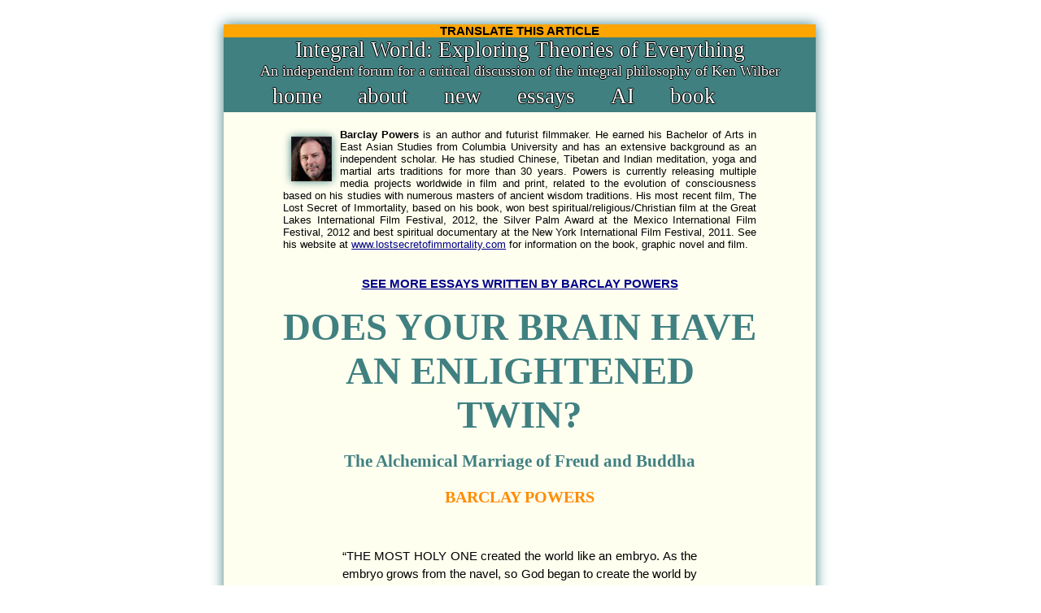

--- FILE ---
content_type: text/html
request_url: https://www.integralworld.net/powers20.html
body_size: 20376
content:
<!DOCTYPE html><html><head><meta http-equiv="Content-Type" content="text/html; charset=ISO-8859-1"/>
<script>var __ezHttpConsent={setByCat:function(src,tagType,attributes,category,force,customSetScriptFn=null){var setScript=function(){if(force||window.ezTcfConsent[category]){if(typeof customSetScriptFn==='function'){customSetScriptFn();}else{var scriptElement=document.createElement(tagType);scriptElement.src=src;attributes.forEach(function(attr){for(var key in attr){if(attr.hasOwnProperty(key)){scriptElement.setAttribute(key,attr[key]);}}});var firstScript=document.getElementsByTagName(tagType)[0];firstScript.parentNode.insertBefore(scriptElement,firstScript);}}};if(force||(window.ezTcfConsent&&window.ezTcfConsent.loaded)){setScript();}else if(typeof getEzConsentData==="function"){getEzConsentData().then(function(ezTcfConsent){if(ezTcfConsent&&ezTcfConsent.loaded){setScript();}else{console.error("cannot get ez consent data");force=true;setScript();}});}else{force=true;setScript();console.error("getEzConsentData is not a function");}},};</script>
<script>var ezTcfConsent=window.ezTcfConsent?window.ezTcfConsent:{loaded:false,store_info:false,develop_and_improve_services:false,measure_ad_performance:false,measure_content_performance:false,select_basic_ads:false,create_ad_profile:false,select_personalized_ads:false,create_content_profile:false,select_personalized_content:false,understand_audiences:false,use_limited_data_to_select_content:false,};function getEzConsentData(){return new Promise(function(resolve){document.addEventListener("ezConsentEvent",function(event){var ezTcfConsent=event.detail.ezTcfConsent;resolve(ezTcfConsent);});});}</script>
<script>if(typeof _setEzCookies!=='function'){function _setEzCookies(ezConsentData){var cookies=window.ezCookieQueue;for(var i=0;i<cookies.length;i++){var cookie=cookies[i];if(ezConsentData&&ezConsentData.loaded&&ezConsentData[cookie.tcfCategory]){document.cookie=cookie.name+"="+cookie.value;}}}}
window.ezCookieQueue=window.ezCookieQueue||[];if(typeof addEzCookies!=='function'){function addEzCookies(arr){window.ezCookieQueue=[...window.ezCookieQueue,...arr];}}
addEzCookies([{name:"ezoab_515238",value:"mod56-c; Path=/; Domain=integralworld.net; Max-Age=7200",tcfCategory:"store_info",isEzoic:"true",},{name:"ezosuibasgeneris-1",value:"8ea03452-e65d-49f7-4c37-985cda8c6a29; Path=/; Domain=integralworld.net; Expires=Sun, 08 Nov 2026 12:51:18 UTC; Secure; SameSite=None",tcfCategory:"understand_audiences",isEzoic:"true",}]);if(window.ezTcfConsent&&window.ezTcfConsent.loaded){_setEzCookies(window.ezTcfConsent);}else if(typeof getEzConsentData==="function"){getEzConsentData().then(function(ezTcfConsent){if(ezTcfConsent&&ezTcfConsent.loaded){_setEzCookies(window.ezTcfConsent);}else{console.error("cannot get ez consent data");_setEzCookies(window.ezTcfConsent);}});}else{console.error("getEzConsentData is not a function");_setEzCookies(window.ezTcfConsent);}</script><script type="text/javascript" data-ezscrex='false' data-cfasync='false'>window._ezaq = Object.assign({"edge_cache_status":12,"edge_response_time":403,"url":"https://www.integralworld.net/powers20.html"}, typeof window._ezaq !== "undefined" ? window._ezaq : {});</script><script type="text/javascript" data-ezscrex='false' data-cfasync='false'>window._ezaq = Object.assign({"ab_test_id":"mod56-c"}, typeof window._ezaq !== "undefined" ? window._ezaq : {});window.__ez=window.__ez||{};window.__ez.tf={};</script><script type="text/javascript" data-ezscrex='false' data-cfasync='false'>window.ezDisableAds = true;</script>
<script data-ezscrex='false' data-cfasync='false' data-pagespeed-no-defer>var __ez=__ez||{};__ez.stms=Date.now();__ez.evt={};__ez.script={};__ez.ck=__ez.ck||{};__ez.template={};__ez.template.isOrig=true;__ez.queue=__ez.queue||function(){var e=0,i=0,t=[],n=!1,o=[],r=[],s=!0,a=function(e,i,n,o,r,s,a){var l=arguments.length>7&&void 0!==arguments[7]?arguments[7]:window,d=this;this.name=e,this.funcName=i,this.parameters=null===n?null:w(n)?n:[n],this.isBlock=o,this.blockedBy=r,this.deleteWhenComplete=s,this.isError=!1,this.isComplete=!1,this.isInitialized=!1,this.proceedIfError=a,this.fWindow=l,this.isTimeDelay=!1,this.process=function(){f("... func = "+e),d.isInitialized=!0,d.isComplete=!0,f("... func.apply: "+e);var i=d.funcName.split("."),n=null,o=this.fWindow||window;i.length>3||(n=3===i.length?o[i[0]][i[1]][i[2]]:2===i.length?o[i[0]][i[1]]:o[d.funcName]),null!=n&&n.apply(null,this.parameters),!0===d.deleteWhenComplete&&delete t[e],!0===d.isBlock&&(f("----- F'D: "+d.name),m())}},l=function(e,i,t,n,o,r,s){var a=arguments.length>7&&void 0!==arguments[7]?arguments[7]:window,l=this;this.name=e,this.path=i,this.async=o,this.defer=r,this.isBlock=t,this.blockedBy=n,this.isInitialized=!1,this.isError=!1,this.isComplete=!1,this.proceedIfError=s,this.fWindow=a,this.isTimeDelay=!1,this.isPath=function(e){return"/"===e[0]&&"/"!==e[1]},this.getSrc=function(e){return void 0!==window.__ezScriptHost&&this.isPath(e)&&"banger.js"!==this.name?window.__ezScriptHost+e:e},this.process=function(){l.isInitialized=!0,f("... file = "+e);var i=this.fWindow?this.fWindow.document:document,t=i.createElement("script");t.src=this.getSrc(this.path),!0===o?t.async=!0:!0===r&&(t.defer=!0),t.onerror=function(){var e={url:window.location.href,name:l.name,path:l.path,user_agent:window.navigator.userAgent};"undefined"!=typeof _ezaq&&(e.pageview_id=_ezaq.page_view_id);var i=encodeURIComponent(JSON.stringify(e)),t=new XMLHttpRequest;t.open("GET","//g.ezoic.net/ezqlog?d="+i,!0),t.send(),f("----- ERR'D: "+l.name),l.isError=!0,!0===l.isBlock&&m()},t.onreadystatechange=t.onload=function(){var e=t.readyState;f("----- F'D: "+l.name),e&&!/loaded|complete/.test(e)||(l.isComplete=!0,!0===l.isBlock&&m())},i.getElementsByTagName("head")[0].appendChild(t)}},d=function(e,i){this.name=e,this.path="",this.async=!1,this.defer=!1,this.isBlock=!1,this.blockedBy=[],this.isInitialized=!0,this.isError=!1,this.isComplete=i,this.proceedIfError=!1,this.isTimeDelay=!1,this.process=function(){}};function c(e,i,n,s,a,d,c,u,f){var m=new l(e,i,n,s,a,d,c,f);!0===u?o[e]=m:r[e]=m,t[e]=m,h(m)}function h(e){!0!==u(e)&&0!=s&&e.process()}function u(e){if(!0===e.isTimeDelay&&!1===n)return f(e.name+" blocked = TIME DELAY!"),!0;if(w(e.blockedBy))for(var i=0;i<e.blockedBy.length;i++){var o=e.blockedBy[i];if(!1===t.hasOwnProperty(o))return f(e.name+" blocked = "+o),!0;if(!0===e.proceedIfError&&!0===t[o].isError)return!1;if(!1===t[o].isComplete)return f(e.name+" blocked = "+o),!0}return!1}function f(e){var i=window.location.href,t=new RegExp("[?&]ezq=([^&#]*)","i").exec(i);"1"===(t?t[1]:null)&&console.debug(e)}function m(){++e>200||(f("let's go"),p(o),p(r))}function p(e){for(var i in e)if(!1!==e.hasOwnProperty(i)){var t=e[i];!0===t.isComplete||u(t)||!0===t.isInitialized||!0===t.isError?!0===t.isError?f(t.name+": error"):!0===t.isComplete?f(t.name+": complete already"):!0===t.isInitialized&&f(t.name+": initialized already"):t.process()}}function w(e){return"[object Array]"==Object.prototype.toString.call(e)}return window.addEventListener("load",(function(){setTimeout((function(){n=!0,f("TDELAY -----"),m()}),5e3)}),!1),{addFile:c,addFileOnce:function(e,i,n,o,r,s,a,l,d){t[e]||c(e,i,n,o,r,s,a,l,d)},addDelayFile:function(e,i){var n=new l(e,i,!1,[],!1,!1,!0);n.isTimeDelay=!0,f(e+" ...  FILE! TDELAY"),r[e]=n,t[e]=n,h(n)},addFunc:function(e,n,s,l,d,c,u,f,m,p){!0===c&&(e=e+"_"+i++);var w=new a(e,n,s,l,d,u,f,p);!0===m?o[e]=w:r[e]=w,t[e]=w,h(w)},addDelayFunc:function(e,i,n){var o=new a(e,i,n,!1,[],!0,!0);o.isTimeDelay=!0,f(e+" ...  FUNCTION! TDELAY"),r[e]=o,t[e]=o,h(o)},items:t,processAll:m,setallowLoad:function(e){s=e},markLoaded:function(e){if(e&&0!==e.length){if(e in t){var i=t[e];!0===i.isComplete?f(i.name+" "+e+": error loaded duplicate"):(i.isComplete=!0,i.isInitialized=!0)}else t[e]=new d(e,!0);f("markLoaded dummyfile: "+t[e].name)}},logWhatsBlocked:function(){for(var e in t)!1!==t.hasOwnProperty(e)&&u(t[e])}}}();__ez.evt.add=function(e,t,n){e.addEventListener?e.addEventListener(t,n,!1):e.attachEvent?e.attachEvent("on"+t,n):e["on"+t]=n()},__ez.evt.remove=function(e,t,n){e.removeEventListener?e.removeEventListener(t,n,!1):e.detachEvent?e.detachEvent("on"+t,n):delete e["on"+t]};__ez.script.add=function(e){var t=document.createElement("script");t.src=e,t.async=!0,t.type="text/javascript",document.getElementsByTagName("head")[0].appendChild(t)};__ez.dot=__ez.dot||{};__ez.queue.addFileOnce('/detroitchicago/boise.js', '/detroitchicago/boise.js?gcb=195-3&cb=5', true, [], true, false, true, false);__ez.queue.addFileOnce('/parsonsmaize/abilene.js', '/parsonsmaize/abilene.js?gcb=195-3&cb=dc112bb7ea', true, [], true, false, true, false);__ez.queue.addFileOnce('/parsonsmaize/mulvane.js', '/parsonsmaize/mulvane.js?gcb=195-3&cb=e75e48eec0', true, ['/parsonsmaize/abilene.js'], true, false, true, false);__ez.queue.addFileOnce('/detroitchicago/birmingham.js', '/detroitchicago/birmingham.js?gcb=195-3&cb=539c47377c', true, ['/parsonsmaize/abilene.js'], true, false, true, false);</script>
<script data-ezscrex="false" type="text/javascript" data-cfasync="false">window._ezaq = Object.assign({"ad_cache_level":0,"adpicker_placement_cnt":0,"ai_placeholder_cache_level":0,"ai_placeholder_placement_cnt":-1,"domain":"integralworld.net","domain_id":515238,"ezcache_level":1,"ezcache_skip_code":0,"has_bad_image":0,"has_bad_words":0,"is_sitespeed":0,"lt_cache_level":0,"response_size":47907,"response_size_orig":42074,"response_time_orig":390,"template_id":5,"url":"https://www.integralworld.net/powers20.html","word_count":0,"worst_bad_word_level":0}, typeof window._ezaq !== "undefined" ? window._ezaq : {});__ez.queue.markLoaded('ezaqBaseReady');</script>
<script type='text/javascript' data-ezscrex='false' data-cfasync='false'>
window.ezAnalyticsStatic = true;

function analyticsAddScript(script) {
	var ezDynamic = document.createElement('script');
	ezDynamic.type = 'text/javascript';
	ezDynamic.innerHTML = script;
	document.head.appendChild(ezDynamic);
}
function getCookiesWithPrefix() {
    var allCookies = document.cookie.split(';');
    var cookiesWithPrefix = {};

    for (var i = 0; i < allCookies.length; i++) {
        var cookie = allCookies[i].trim();

        for (var j = 0; j < arguments.length; j++) {
            var prefix = arguments[j];
            if (cookie.indexOf(prefix) === 0) {
                var cookieParts = cookie.split('=');
                var cookieName = cookieParts[0];
                var cookieValue = cookieParts.slice(1).join('=');
                cookiesWithPrefix[cookieName] = decodeURIComponent(cookieValue);
                break; // Once matched, no need to check other prefixes
            }
        }
    }

    return cookiesWithPrefix;
}
function productAnalytics() {
	var d = {"pr":[6],"omd5":"c1f29ae11b376f15efe74908d072b08a","nar":"risk score"};
	d.u = _ezaq.url;
	d.p = _ezaq.page_view_id;
	d.v = _ezaq.visit_uuid;
	d.ab = _ezaq.ab_test_id;
	d.e = JSON.stringify(_ezaq);
	d.ref = document.referrer;
	d.c = getCookiesWithPrefix('active_template', 'ez', 'lp_');
	if(typeof ez_utmParams !== 'undefined') {
		d.utm = ez_utmParams;
	}

	var dataText = JSON.stringify(d);
	var xhr = new XMLHttpRequest();
	xhr.open('POST','/ezais/analytics?cb=1', true);
	xhr.onload = function () {
		if (xhr.status!=200) {
            return;
		}

        if(document.readyState !== 'loading') {
            analyticsAddScript(xhr.response);
            return;
        }

        var eventFunc = function() {
            if(document.readyState === 'loading') {
                return;
            }
            document.removeEventListener('readystatechange', eventFunc, false);
            analyticsAddScript(xhr.response);
        };

        document.addEventListener('readystatechange', eventFunc, false);
	};
	xhr.setRequestHeader('Content-Type','text/plain');
	xhr.send(dataText);
}
__ez.queue.addFunc("productAnalytics", "productAnalytics", null, true, ['ezaqBaseReady'], false, false, false, true);
</script><base href="https://www.integralworld.net/powers20.html"/>
<meta name="viewport" content="width=700"/>

<title>Does Your Brain Have An Enlightened Twin?, The Alchemical Marriage of Freud and Buddha, Barclay Powers</title>

	 
<meta name="GENERATOR" content="Arachnophilia 3.9"/>
<meta name="FORMATTER" content="Arachnophilia 3.9"/>
<meta property="fb:app_id" content="584345851662614"/>
<link rel="stylesheet" type="text/css" href="css/wokw.css" media="screen"/>
<link rel="stylesheet" type="text/css" href="css/wokw-print.css" media="print"/>



<script async="" src="https://pagead2.googlesyndication.com/pagead/js/adsbygoogle.js?client=ca-pub-9838213550330605" crossorigin="anonymous"></script>


<!-- Google tag (gtag.js) -->
  <script async="" src="https://www.googletagmanager.com/gtag/js?id=G-4520SZBBFZ"></script>
<script>
  window.dataLayer = window.dataLayer || [];
  function gtag(){dataLayer.push(arguments);}
  gtag('js', new Date());

  gtag('config', 'G-4520SZBBFZ');
</script> 


<!-- <style>.async-hide { opacity: 0 !important} </style>
<script>(function(a,s,y,n,c,h,i,d,e){s.className+=' '+y;h.start=1*new Date;
h.end=i=function(){s.className=s.className.replace(RegExp(' ?'+y),'')};
(a[n]=a[n]||[]).hide=h;setTimeout(function(){i();h.end=null},c);h.timeout=c;
})(window,document.documentElement,'async-hide','dataLayer',4000,{'GTM-W2L78XT':true});</script>  -->



<!-- <link rel="stylesheet" type="text/css" href="//cdnjs.cloudflare.com/ajax/libs/cookieconsent2/3.0.3/cookieconsent.min.css" />
<script src="//cdnjs.cloudflare.com/ajax/libs/cookieconsent2/3.0.3/cookieconsent.min.js"></script>
<script>
window.addEventListener("load", function(){
window.cookieconsent.initialise({
  "palette": {
    "popup": {
      "background": "#eaf7f7",
      "text": "#5c7291"
    },
    "button": {
      "background": "#56cbdb",
      "text": "#ffffff"
    }
  }
})});
</script> -->


<!-- MailerLite Universal -->
<script>
    (function(w,d,e,u,f,l,n){w[f]=w[f]||function(){(w[f].q=w[f].q||[])
    .push(arguments);},l=d.createElement(e),l.async=1,l.src=u,
    n=d.getElementsByTagName(e)[0],n.parentNode.insertBefore(l,n);})
    (window,document,'script','https://assets.mailerlite.com/js/universal.js','ml');
    ml('account', '727098');
</script>
<!-- End MailerLite Universal -->




<link rel='canonical' href='https://integralworld.net/powers20.html' />
<script type='text/javascript'>
var ezoTemplate = 'orig_site';
var ezouid = '1';
var ezoFormfactor = '1';
</script><script data-ezscrex="false" type='text/javascript'>
var soc_app_id = '0';
var did = 515238;
var ezdomain = 'integralworld.net';
var ezoicSearchable = 1;
</script></head>
<body>
<div id="horizon">
<div id="content">


<table width="728" border="0" cellspacing="0" cellpadding="0" id="essay">
<tbody><tr>
<td>



<!-- <br>
<br>
<br>
<br>




<p>

<center><a href="visser346.html"><b>Check out my review of Ken Wilber's latest book <i>Finding Radical Wholeness</i></b></a></center><br> -->


<!-- START OF INCLUDES -->


   <center><div style="background-color:orange;">
<!-- <center><a href="visser224.html"><b>THOUGHTS ABOUT THE UKRAINE CRISIS</b></a></center><br> -->

<strong>TRANSLATE THIS ARTICLE</strong>

</div><div id="google_translate_element" style="background-color:orange;"></div></center> 
      
    <script type="text/javascript"> 
        function googleTranslateElementInit() { 
            new google.translate.TranslateElement(
                {pageLanguage: 'en'}, 
                'google_translate_element'
            ); 
        } 
    </script> 

    <script type="text/javascript" src="https://translate.google.com/translate_a/element.js?cb=googleTranslateElementInit">
    </script> 

<div class="tagline">
Integral World: Exploring Theories of Everything
</div>
 <div class="tagline2">
An independent forum for a critical discussion of the integral philosophy of Ken Wilber
</div>

<ul class="topnavbar">
	<li class="home"><a href="/">home</a>
	</li><li class="about"><a href="about.html">about</a>
	</li><li class="news"><a href="news.html">new</a>
	</li><li class="readingroom"><a href="readingroom.html">essays</a>
	</li><li class="ai"><a href="visser284.html">AI</a>
	</li><li class="book"><a href="kwdp.html">book</a>
<!-- 	<li class="links"><a href="http://www.integralworld.net/linkseng.html">Links</a> -->
<!-- 	<li class="links"><a href="http://www.integralworld.net/newsletter.html">Newsletter</a> -->
<!-- 	<li class="contact"><a href="http://www.integralworld.net/guestbook.html">Talk</a> -->
</li></ul>









<!-- <img class="logo" src="http://www.integralworld.net/images/iw-logo4x.jpg" width="728" height="95" alt="Integral World - Exploring Theories of Everything"  /> -->

<!-- NEWSLETTER SIGNUP AND SEARCH BOX  -->


<!-- <br> 			<div style="text-align:center;">
<div  id="newsletter" >
 <form style="border:1px solid #ccc;padding:3px;text-align:center;margin-bottom:15px;" action="https://tinyletter.com/IntegralWorld" method="post" target="popupwindow" onsubmit="window.open('https://tinyletter.com/IntegralWorld', 'popupwindow', 'scrollbars=yes,width=800,height=600');return true">
<label for="tlemail">Weekly Newsletter subscription</label><br>
<input type="text" style="width:200px" name="email" id="tlemail"  value="Enter your email address"  />
<input type="hidden" value="1" name="embed"/>
<input type="submit" value="Subscribe" /><br>
<a href="https://tinyletter.com" target="_blank">powered by TinyLetter</a></form> -->
<!-- 			<form action="http://www.integralworld.net/pommo/user/process.php" method="POST" name="signup"  target="_blank">
			<input style="font-size:10pt" type="text" name="bm_email" size="15" maxlength="60" value="Enter email">
			<input type="hidden" name="pommo_signup" value="true">
			<INPUT type="submit" name="submit" value="Newsletter Sign Up" class="btn" /></form> -->
		<!-- 	</div>  -->
			

			
<!--		<div id="search2"  >

 <script async src="https://cse.google.com/cse.js?cx=414e2a26fde32147a"></script>
<div class="gcse-search"></div> -->
			<!-- <form style="border:1px solid #ccc;padding:21px;text-align:center;margin-bottom:3px;" action="http://www.integralworld.net/googlesearch.html" id="cse-search-box">
  			<div>
    			<input type="hidden" name="cx" value="016104508586187992047:r6owkpzd_li" />
    			<input type="hidden" name="cof" value="FORID:10" />
    			<input type="hidden" name="ie" value="UTF-8" />
    			<input type="text" name="q" size="21" />
			<input type="submit" name="sa" value="Search"  class="btn" />
  			</div>
			</form>
 -->  			 
<!-- </div> -->

<!-- 			<div  id="forum">
			<a href="http://integralworld.proboards.com/index.cgi?"  target="_blank"><img src="http://www.integralworld.net/images/forum_blue_88x31.png" alt="Integral World Forum" /></a></div>  -->
<!-- <br><br>
<div class="amazonad">
<iframe src="http://rcm-na.amazon-adsystem.com/e/cm?t=theworldofken-20&amp;o=1&amp;p=48&amp;l=st1&amp;mode=books&amp;search=Ken Wilber &amp;fc1=000000<1=_blank&amp;lc1=3366FF&amp;bg1=FFFFFF&amp;f=ifr" marginwidth="0" marginheight="0" width="728" height="90" border="0" frameborder="0" style="border:none;" scrolling="no"></iframe>
</div> -->



<!-- JAVASCRIPT INTERACTIVE LINKS -->

<!-- <div class='CommentEmailPrintBookmark' >
	<a href='javascript:mailpage2()'>Comment on This Page</a> | 
	<a href='javascript:mailpage()'>Email This Page</a> | 
	<a href='javascript:window.print()'>Print This Page</a> | 
	<a href='javascript:addToFavorites()'>Bookmark This Page</a>
</div> -->
<!-- TOP SITE NAVIGATION -->






<!--  <div id="fb-root"></div>
<script>(function(d, s, id) {
  var js, fjs = d.getElementsByTagName(s)[0];
  if (d.getElementById(id)) {return;}
  js = d.createElement(s); js.id = id;
  js.src = "//connect.facebook.net/en_US/all.js#xfbml=1";
  fjs.parentNode.insertBefore(js, fjs);
}(document, 'script', 'facebook-jssdk'));</script>  -->




<!-- <script type="text/javascript">
setTimeout(function(){
_ga.trackFacebook(document.URL);
}, 1000);
</script> -->


<!-- <div class="facebook">
<fb:like  send="true" width="450" height="300" show_faces="false"></fb:like>
</div>  -->


<!-- <div class="fb-like facebook" data-layout="standard" data-action="like"  data-share="true" show-faces="true" width="450" height="300" ></div> -->


<!-- <div class="date">Today is: 
<script>

    var mydate=new Date()
    var year=mydate.getYear()
    
    if (year < 1000)
        year+=1900
    
    var day=mydate.getDay()
    var month=mydate.getMonth()
    var daym=mydate.getDate()
    
    if (daym<10)
        daym="0"+daym
        
    var dayarray=new Array("Sunday","Monday","Tuesday","Wednesday","Thursday", "Friday","Saturday")
    var montharray=new Array("January","February","March","April","May","June", "July","August","September","October","November","December")
    document.write(dayarray[day]+", "+montharray[month]+" "+daym+", "+year)
</script>
</div> -->


<!-- <div class="pubdates">
Publication dates of essays (month/year) can be found under "Essays".
</div>
 -->

<!-- END OF INCLUDES -->





<div class="bio"><img class="authorphoto" src="images/powers.jpg" width="50" height="55" alt="Barclay Powers" title="Barclay Powers" class="authorphoto"/><strong>Barclay Powers</strong>   is an author and futurist filmmaker. He earned
 his Bachelor of Arts in East Asian Studies from Columbia University
 and has an extensive background as an independent scholar. He has
 studied Chinese, Tibetan and Indian meditation, yoga and martial arts
 traditions for more than 30 years. Powers is currently releasing
 multiple media projects worldwide in film and print, related to the
 evolution of consciousness based on his studies with numerous
 masters of ancient wisdom traditions. His most recent film, The Lost
 Secret of Immortality, based on his book, won best
 spiritual/religious/Christian film at the Great Lakes International Film
 Festival, 2012, the Silver Palm Award at the Mexico International Film
 Festival, 2012 and best spiritual documentary at the New York
 International Film Festival, 2011. See his website at
 <a href="http://www.lostsecretofimmortality.com" target="_blank">www.lostsecretofimmortality.com</a> for information on the book,
 graphic novel and film.</div> 


<p class="more"><a href="readingroom.html#BP">SEE MORE ESSAYS WRITTEN BY BARCLAY POWERS</a>

</p><h1>Does Your Brain Have An 
Enlightened Twin?</h1>
<h2>The Alchemical Marriage of Freud and Buddha</h2>
 <h3>Barclay Powers</h3>



          
   
      
                                       


                   
  <blockquote>
&ldquo;THE MOST HOLY ONE created the world like an embryo. As the embryo grows from the navel, so God began to create the world by the navel and     
                            from there it spread out in all directions.&rdquo; 
              -<em>The Sacred and the Profane</em>, Mircea Eliade
</blockquote>

     <blockquote>
<em>The Shambhala Dictionary of Taoism</em> defines meditation as follows,   &ldquo;Meditation – general term for a multitude of religious practices, often 
   quite different in method, but all having the same goal: to bring the   consciousness of the practitioner to a state in which he can come to an 
             experience of &ldquo;awakening&rdquo;, &ldquo;liberation&rdquo;, &ldquo;enlightenment.&rdquo;
</blockquote>

<div class="portrait2">
<img src="images/powers20-1.jpg" width="250" height="371" alt=""/>
</div>


<p>One of the most interesting aspects of both neurotheology and contemplative neuroscience is the question of the origin of the religious impulse, and the parts of the brain, which influence theistic certainty and alleged communication with a supernatural agent. Religion itself, outside of the contemplative traditions, can often be described as a belief system and series of practices, which enable communication with one or more supernatural agents. Contemplative neuroscience itself almost represents a renegade branch of science although it seeks to conceal its acceptance of an Asian religious agenda at all costs. The integration of Buddhism and science is one of the most interesting aspects of combining secular scientific research with a Buddhist religious agenda. Let us compare the definition of mindfulness with the actual goal of meditation - returning to the enlightened source, or reunion with the original awakened mind. 


                     </p><blockquote>
&ldquo;The awareness that emerges through paying 
attention on purpose, in the present moment, and nonjudgmentally to 
                 the unfolding of experience moment by moment.&rdquo;  
                             -Jon Kabat-Zinn, defining mindfulness
</blockquote>


<p>Notice that this American definition of Buddhism doesn&#39;t really say anything.


</p><p>The reason mindfulness has been accepted by science is that anyone can attribute anything good or positive to it because it lacks any concrete form of explanation or goal orientation. However, the goal of Buddhism is to reunite with the true reality of the original enlightened mind. Meditation is not a journey without a goal based on being aware of the present, and never has been. The goal is to reveal the true identity of the individual as it is concretely and objectively without religious beliefs and superstitions.


</p><p>The question that emerges is whether authentic meditation is ever really secular or scientific in terms of theory, practice and results at least in terms of a current Western scientific understanding of religion, belief and objectivity. From a conservative perspective mindfulness is a religious movement in a scientific guise based on conversion and evangelism and many young scientists have been successfully converted. The prospect of a global institutionalized corporate scientific Asian religion based on compliance, surveillance and meditation is actually in process. From a conservative perspective, the far left Buddhist meditation establishment has spent decades working on this counterculture agenda, which changed from overthrowing the government to converting everyone to Buddhism secretly by getting them to meditate. Once you get meditation into schools, workplaces, jails and the military, by not mentioning Buddhist enlightenment, you have successfully tricked America into accepting a Buddhist Trojan horse without considering the consequences. You have succeeded in putting LSD into the water supply, but the LSD has been replaced by Buddhist meditation. This whole situation is extremely entertaining from a progressive liberal perspective. From a hard science cold war military perspective Western civilization has been successfully attacked and defeated from within by an Asian religion and is now currently in the position of the Roman Empire confronting the radical popularity of Jesus. Proof of this is that the military is now meditating. This means the US government is now doing exactly what Buddha said to do to discover the true self. (Perhaps I should say non-self.)

</p><div class="portrait2">
<img src="images/powers20-2.jpg" width="250" height="388" alt=""/>
</div>

<p>Essentially we are in a war of worldviews based on a transition from 19th century mechanism to 21st century neuroplasticity in which formless thought shapes the brain and its functioning process as much as its neuronal firing determines our thoughts about who we really are. Neuroscience has demonstrated that two months of concentrated thought has the ability to physically change and restructure the brain for the better. This would logically apply to daily medical hypnosis/self-hypnosis so consciousness, and the placebo effect may be much more than simply the product of brain function. This is a scientific validation of mind over matter and changes our definition of the brain as a fixed mechanical structure. Describing all mysticism and religious experience as the meaningless product of altered brain function and chemical imbalance is the hallmark of neurotheistic skepticism. The question often boils down to whether consciousness can exist independently of the brain. The problem here is that most skeptical neurological views of religious experience do not distinguish between the contemplative traditions, which emphasize the literal personal experience of the liberation of consciousness without a supernatural creator, and all the other varieties of religious belief, which revolve around communication with supernatural agents. Science as a whole rejects the idea of one or more supernatural agents, although modern descriptions of invisible diseases are in some ways remarkably similar to premodern descriptions of plague transmission within non-Western cultures.  The progression of the Western love of Native American spiritual beliefs from its origins described in Michael Harner&#39;s book, <em>Hallucinogens and Shamanism</em>  to the sonic driving (drumming) of modern New Age shamanism, mirrors the progression of transpersonal psychology from LSD therapy to holotropic breathing to mindfulness and Herbert Benson&#39;s relaxation response. As the anthropologist, Michael Harner once told me, &ldquo;The closest thing to demons are disease spirits.&rdquo; Harner is one of four prominent anthropologists who acknowledge the spirit world of shamanic cultures and believe that shamans regularly actually do communicate with supernatural agents/spirits. Mircea Eliade, Michael Harner and Carlos Castaneda almost single handedly created the modern neo-Shamanic movement. Many Native Americans despise the word shamanism and believe that it is one of the worst New Age examples of cultural appropriation, perennialist distortion, and colonialism. Dozens of unconnected aboriginal tribes believe that the human soul can be found in the abdomen.

</p><p>David Shenk&#39;s, <em>The Genius in All of Us</em>, does a good job of showing that many of our most cherished nature versus nurture ideas regarding intelligence and creativity are badly outdated. The fact that meditation-based brain development and cognitive enhancement research makes the same claim as David Shenk is a remarkable truth with game changing potential. The reason is that both the origin of religion and enlightenment can be neurologically explained by the consciousness of the second brain according to classical Chinese medical theory. This leads to a significant question for every meditator - is the mind of your second brain already enlightened? Thousands of years of Chinese medical research suggests the answer is yes.  Why haven&#39;t contemplative neuroscientists heard of this? How can researchers study Asian meditation for decades without noticing this fact?

</p><p>

</p><p></p><div class="portrait2">
<img src="images/powers20-3.jpg" width="250" height="380" alt=""/>
</div>

<p>One of the greatest obstacles to creating a neuroscientific model of the enlightened brain can be traced back to the horrible political conflict between China and Tibet, which is distinctly based on atheism versus religion. Science as a whole prizes an atheist perspective, which seeks to explain physical and mental phenomena without resorting to supernatural agency. The fact that Tibetan monks felt compassion for their torturers is often sited as proof of meditation induced higher personality integration by the neurocontemplative establishment, which dominates and controls meditation research. The problem here is one of objectivity and accuracy. Science is supposed to be far more objective and truthful than religion in terms of its description of reality and its explanation of phenomena. Contemplative neuroscience has to avoid discussing spiritual awakening to maintain its legitimacy and objectivity, but the idea is that the meditators with the most meditation hours (10-50,000 hours) are like elite athletes or Special Forces soldiers that have trained their brains to incredible states of stabilized higher personality traits and cognitive enhancement. The question here is does 50,000 hours of meditation really result in objectivity and higher truth? Would you feel comfortable telling your children that a lifetime of meditation and sitting with your eyes closed chanting in Asian robes with a shaved head is a realistic life? Is <a href="https://en.wikipedia.org/wiki/Matthieu_Ricard" target="_blank">Matthieu Ricard</a> really the happiest man in the world? Of course mindfulness tells us to avoid making dualistic judgments, which remove us from the radical objectivity of the present moment. Enlightenment has <!-- <p><div class="portrait2">
<img src="images/powers20-4.jpg" width="235" height="309" alt="">
</div> --> to be considered a realistic goal for any of the scientists to even bother researching the results of highly advanced states of meditation. Yet they don&#39;t disclose this openly. The fact is that the neurocontemplative establishment avoids revealing or discussing at all costs that many of the monks with the most amount of meditation hours usually believe homosexuals are going to hell as is repeatedly written in many of the Buddhist scriptures, some babies are reincarnated meditators identified as incarnations of previous famous lamas, and people turn into light and can fly when they achieve enlightenment. The reality appears to be that individuals who meditate the most are often the most superstitious and least enlightened from a scientific perspective. So how does this apply to Western meditators and their ability to remain objective scientists when the Olympic athletes of meditation are completely delusional from a scientific perspective? It appears that there may be a basic conflict between science, authentic spirituality and religion that needs to be solved by contemplative neuroscience, which has to choose whether it can really study meditation without explaining or discussing enlightenment. From a progressive 21st century perspective, religion is bad, spirituality is good, and science is good. This is why the contemplative neuroscientists are comfortable saying I&#39;m not religious but I&#39;m spiritual. Avoiding the inevitable confrontation with the reality of Buddhahood as the essence of human consciousness is not conducive to the progress of neurocontemplative science. 



</p><p></p><center><img class="imgshadow" src="images/powers20-5.jpg" width="500" height="314" alt=""/></center>


<div class="imgcaption">
Yellow arrow points to: &ldquo;People with greater consistency/distinctiveness during compassion donate more money to charity.&rdquo;

</div>


<p>What is interesting here is that a Buddhist counterculture movement within science based on religious conversion has emerged successfully within neuroscience. For science to still be science it must avoid guru territory at all costs. Guru territory is where the non-believer transitions into a believer. It should also be noted that the essence of Tibetan Buddhism is the practice of guru yoga. When you look at a picture of Richard Davidson and David Vago with the Dalai Lama he is their guru, not their fellow scientist and researcher. When the <em><a href="http://www.nytimes.com/2010/03/21/books/review/Paul-t.html?_r=0" target="_blank">New York Times</a></em> reviewed <em>The Genius in All of Us</em>, the reviewer said, &ldquo;He is almost entering guru territory here.&rdquo; Guru territory is the dark zone where scientific rationalism is abandoned for religious neuroses and superstitious belief. At this point contemplative neuroscience has joined many New Age movements in creating a system of double speak, which conceals the process of indoctrination and the real agenda of the cult. Many of the aspects of the romanticism, which characterizes the scientific acceptance of mindfulness or spiritual practices and beliefs are based on the successful marketing of this corporate double speak, which has been the basis of much political and religious propaganda for over a century. There is a major problem in the credibility of science when the goal of meditation is enlightenment but contemplative neuroscience cannot discuss it because it sounds too much like God. However Zen doesn&#39;t describe the enlightened original mind of each human being as an invisible creator, or higher power. The goal of this article is to explain the brain&#39;s belief in God as the ongoing memory of the second brain, which contains an ancient structure of enlightened consciousness, which Zen calls the Original Face/Embryo of Buddhahood.

</p><p>Although the neurocontemplative double speak may be well intentioned it is not science and it is not truthful. The commercial marketing of Buddhism by publishers, advertisers and meditation teachers has resulted in mixing the Asian concept of permanent escape from slavery, mind control and amnesia with white middle class definitions of happiness, which in America at least are usually wealth and celebrity status. Instead of think (meditate) and become enlightened by &ldquo;returning to the source&rdquo;, we end up with think and grow rich, the standard New Age prosperity message, which tells us that poverty is the result of pessimism and is the basis of much American religious belief. But contemplative neuroscience has learned from its counterculture roots in psychedelic science. In the same way that LSD therapy turned into holotropic breathing, Asian spirituality has been turned into meditation-based brain fitness. As Roland Griffiths, the psilocybin researcher that recently successfully recreated Walter Pahnke&#39;s 1962 Good Friday Experiment said, &ldquo;There is a big difference between a spiritual experience and a spiritual life.&rdquo; Additionally, because the Judeo-Christian model of science rejects spiritual awakening/enlightenment, the Chinese and Indian medical explanations of enlightenment as the goal of meditation/yoga cannot be fairly and openly considered. The theistic versus non-theistic models of mysticism also confuse the issues of meditation, religious experience, authentic spirituality and the role of science in understanding them. 

</p><p></p><center><img class="imgshadow" src="images/powers20-6.jpg" width="330" height="564" alt=""/></center>

<div class="imgcaption">
The vagus nerve connects the brain with the enteric nervous system.
</div>




<p>Many non-Buddhists define the goal of meditation as the realization of God, which is considered to be complete delusion within all three major branches of Buddhism. The concept of the higher power, a description of a master servant relationship, much like a guru and disciple, is so powerful from a psychological perspective that all spirituality is believed to be based on this striking inferiority complex. A refreshing alternative is when the Self is recognized as identical to Brahman when the illusion of Maya is removed from the mind of the meditator. It is not that there is a God part of the brain. Contemplative neuroscience has demonstrated that there is not one place in the brain that is responsible for all religious belief and experience. It is not that the enteric nervous system is a 500 million neuron second brain in the gut that is responsible for 95% of the serotonin and 50% of the dopamine in your body. The brain in your skull is actually the second brain!  The consciousness of the one in your gut is your true self, the original enlightened mind, according to Zen meditation theory, which has a Taoist origin. The first brain is the one that is literally created first in terms of embryonic development, the brain in your gut. It is the enlightened mind or consciousness of the gut brain, which travels up the vagus nerve to the skull brain, which results in Buddhahood or awakening.  Ninety percent of the information carried by the vagus nerve goes from south to north, gut brain to skull brain. The fundamental truth revealed by the goal of meditation is also true from a non-theistic neuroscientific perspective. There are neurons in the human brain, heart, and gut, and when they are successfully fired off simultaneously using meditation/inner yoga the individual has the potential to become psychologically and neurologically whole. As is often repeated neurons that fire together wire together. So while keeping its Taoist meditation origins in mind, the basic theory of Zen meditation is correct both physiologically and psychologically. Enlightenment means the mind has reunited with the source of itself. Every human being does have an enlightened original mind, which is the consciousness of the primordial brain in the gut. This is remarkably similar to a kundalini model of yoga and consciousness evolution as well although the starting point is placed at the base of the spine instead of the navel. There is some debate as to whether the central channel is the spine or the vagus nerve and it may very well be both. The enteric nervous system and the central nervous system both evolve from the neural crest during embryonic development. 

</p><p></p><center><img class="imgshadow" src="images/powers20-7.jpg" width="336" height="402" alt=""/></center>

<div class="imgcaption">
The vagus nerve has been called the &ldquo;Buddha Nerve&rdquo; because of its effect on the mind and body during meditation.
</div>

<p> The most important idea in Chinese meditation/inner yoga is the idea of uniting the pre-birth enteric consciousness, which is considered to be yang, with the post-birth consciousness of the central nervous system, which is considered to be yin.  The process emphasizes the use of embryonic breathing, the pre-birth breathing pattern, which is the basis of creating the neurological union of pre-birth and post-birth structures of consciousness, which is described as the recreation of conception within the body. The mind has been fully reversed and united with the literal first thought, which is the transition from non-being to being, or emptiness to form. Buddhist meditation describes this process as returning the Dharmakaya/Tathagatagarbha to void. The traditional goal of Chinese meditation/inner yoga describes this physiological process using the shamanic alchemical terminology of the marriage of the dragon and tiger. 

</p><p></p><center><img class="imgshadow" src="images/powers20-8.jpg" width="314" height="459" alt=""/></center>
<div class="imgcaption">
Chinese medicine defines enlightenment as the complete opening of the body&#39;s energy meridians when pre-birth and post-birth consciousness is fully united through meditation/inner yoga.
</div>

<p>The dragon is the yang consciousness of the enteric nervous system and the tiger is the yin consciousness of the central nervous system. This is the classical metaphor for the fundamental experience of the Chinese philosopher/sage, which underlies every aspect of East Asian civilization as well as the yin yang symbol of Taoism itself. The meditation goal of &ldquo;returning to the source&rdquo; is the union of the pre-birth mind with the post-birth mind and has a solid neurological basis. This is an experience, which has been experimentally repeated successfully within the bodies of thousands of meditators for thousands of years. 

</p><p>Since the goal of contemplative neuroscience is to understand how to heal the mind by rendering the brain whole (or vice versa based on neuroplasticity), the incomplete understanding of the goal of meditation prevents much of the healing potential of chi kung/meditation from being understood from a Chinese medical perspective. Tibetan Buddhist lamas routinely describe the highest level of healing as enlightenment. Contemplative neuroscience is unable to agree because of its current secular position. Many Western meditation teachers are completely unaware of the potential for whole body healing that medical chi kung/meditation represents. Mindfulness research always makes a point of insisting that meditation cannot heal the body. The last 2000 years of Chinese and Indo-Tibetan medical theory suggests just the opposite. The worst aspect of the confusion that often characterizes contemplative neuroscience and alleged secular Buddhism is that the hallmark of an incomplete scientific model of healing is the nocebo effect. The nocebo effect is a reverse placebo effect.  So when a doctor tells you that after two years the symptoms of your head injury are permanent and will never get better this is the nocebo effect in action as essentially a modern medical curse. 

</p><p></p><div class="portrait2">
<img src="images/powers20-9.jpg" width="239" height="374" alt=""/>
</div>

<p>The recent book, <em>The Ghost in My Brain</em>, illustrates this well because the author recovered after 8 years of rejecting multiple nocebo verdicts from multiple doctors. So when you tell the public that the goal of meditation is mindfulness, as opposed to enlightenment you have become the embodiment of the nocebo effect in action. The actual Tibetan belief is that the antithesis of healing is anything that prevents you from achieving enlightenment. Tibetans go so far as to say that the Buddha&#39;s worst enemy was his father who wanted him to be king instead of achieving enlightenment, which Buddha found to be much more valuable than royalty, wealth and status. The nocebo effect is closely linked with skepticism, pessimism, and cynicism and often remains unrecognized by mainstream culture and science. It appears that in many cases skepticism is based on rejecting the premodern science of non-Western mind/body systems of consciousness evolution. The scientist that rejects God has to reject Buddhahood as well because he/she must assume that Buddhahood is a fictitious agent, which has been rejected by legitimate scientific inquiry. Contemplative neuroscience doesn&#39;t do this, but it switches the word enlightenment to happiness or well-being, which is a Western middle class concept usually based on profit and status, which dramatically differs from the actual goal of meditation. Most importantly in terms of functional healing associated with meditation, chi kung and yoga there is a clear Chinese medical model, which has no problem explaining enlightenment/awakening and the physiological healing of the body, brain and mind accurately. Because of the Chinese oppression of Tibet, the medical chi kung model of enlightenment has not been successfully translated, and does not appear to be under serious consideration by contemplative neuroscience even though it has successfully excluded religious beliefs. Additionally, the Buddhist monks that have been studied do not appear capable of explaining enlightenment or there would be a valid neuroscientific explanation of the Buddha nature/Embryo of Buddhahood by this time. 


</p><p>Any competent Chinese meditation teacher that reaches the completion stage of meditation describes the same neurophysiological narrative. The goal of meditation is to conjoin the yang consciousness of the gut brain, which is already enlightened with the yin consciousness of the skull brain. From a Chinese medical perspective the body can often heal itself as well as the brain and mind simply and naturally by returning to a pre-birth embryonic breathing pattern. This pattern may be similar to that of the deepest stage of sleep when the body rejuvenates, heals and energizes itself. The pre-birth consciousness of the gut brain is yang and enlightened. When fused with the yin post-birth consciousness of the skull brain the human being wakes up as a sage that has successfully reunited with the original enlightened mind, which is always already the way things have been and the way things really are. This is the essence of ancient Chinese philosophy/inner science in which the individual returns to the enlightened source through meditation. This process can also be achieved through sexual yoga as in the Indo-Tibetan Mahamudra tradition, which many scholars have noted is remarkably similar to Southern Taoism. This tradition describes the union of yin and yang structures of consciousness as the union of mother and son lights. The enteric nervous system is described as female as opposed to male in this version of the inner alchemical yogic union, which is the goal of many Asian meditation traditions.  This Freudian incest metaphor can be found within Taoist, Buddhist, and Hermetic inner yoga/alchemical traditions. It has been used by the Chinese communist party to justify the brutal oppression of Tibetan religious practitioners. 

</p><p>

</p><p></p><center><img class="imgshadow" src="images/powers20-10.jpg" width="319" height="359" alt=""/></center>

<div class="imgcaption">
Indian yoga often describes the kundalini as the genius within man.
</div>

<p>The conclusion here is that Western civilization suffers from a divided or split brain/personality neurosis that goes far beyond the discovery of the unconscious, to the division of the neural crest into the enteric and central nervous systems during embryonic development. Western popular culture remained largely unaware of the existence and importance of the second brain until the 1998 publishing of the book, <em>The Second Brain</em>, by Michael D. Gershon, M.D. Gershon says that the second brain cannot be separated from hearing and seeing, and plays a major role in terms of mood, health and feeling. There are also a number of theories that Alzheimer&#39;s, Parkinson&#39;s and other serious brain diseases may begin in the gut. Autopsies regularly reveal the same lesions in the neuronal tissue in the gut, as exist in the brains of the individual&#39;s whose memories and brain function have been destroyed by these diseases. Many scientists say that the skull brain is completely dependent on the energy produced by the gut brain for successful mind, brain, and bodily health regulation. Gershon describes a future in which psychiatrists treat the second brain. Imagine a future in which every psychiatrist knows the brain in your skull is the second brain and the mind of the brain in your gut is the enlightened genius within all of us. This is a striking model of 21st century meditation-based human potential that appears to be accurate. The concept of God from an accurate neurocontemplative perspective may be largely based on the second brain&#39;s mind remembering and longing for union with the consciousness of the first. This would explain the goal of Christian mysticism, which is often described as union with God or the Ground of Being. Nor does this model disprove the actual existence of God. But overall this is a much better working model of contemplative religious experience and the goal of meditation than the current explanations of most Western meditation teachers and neurocontemplative researchers. What is even more remarkable is that European premodern science was secretly aware of this situation 500 years ago. Christian mysticism is accurate in the sense that the human being is actually composed of body, soul and spirit. Spiritus was the consciousness of the gut brain. Anima was the consciousness of the skull brain. Spiritus and anima were united within the corpus or body using sexual yoga within the Hermetic tradition. This resulted in the alchemical marriage, the conjunction of opposites that produced the non-dual illuminated mind of the natural philosopher that had completed the great work of uniting the microcosm with the macrocosm, which describes a neurological return to the enlightened source. As David Shenk points out repeatedly in his book, <em>The Genius in All of Us</em>, intelligence is an ongoing process that is determined by training and effort far more than talent and genetics. Didn&#39;t Freud say meditation was catatonic regression based on embryonic nostalgia?

</p><p>      </p><center><img class="imgshadow" src="images/powers20-11.jpg" width="195" height="280" alt=""/></center>                           

<p></p><div class="imgcaption">
&ldquo;If I had it all to do over again I would focus on studying the occult.&rdquo;

<br/>
–Sigmund Freud, 65 years old
</div>


 
   
 	<br/><br/><br/><br/> </td>	</tr></tbody></table>
 



<center><div class="adbottom">




<script async="" src="https://pagead2.googlesyndication.com/pagead/js/adsbygoogle.js?client=ca-pub-9838213550330605" crossorigin="anonymous"></script>
<!-- Matched content Leaderboard bottom -->
<ins class="adsbygoogle" style="display:inline-block;width:728px;height:90px" data-ad-client="ca-pub-9838213550330605" data-ad-slot="2847581322"></ins>
<script>
     (adsbygoogle = window.adsbygoogle || []).push({});
</script>


</div></center>

<div class="mycommentbox" style="padding:50px">
 <br/>
<!--  <p><center><strong><font color=red>OUR COMMENTS SECTION IS TEMPORARILY OUT OF ORDER - STAY TUNED!</font></strong></center>  -->

<!-- <center><em><strong>PLEASE NOTE: Comments containing links are not allowed, to avoid spam.</strong></em></center><br> -->

<!--  <br>
<font color="red">Our moderation system seems out of order. We are currently looking into this.<br>
You can still post comments but I can't moderate comments containing URLs.<br>
If you include URLs in your comment, please delete the protocol part: http://.<br>
In those cases, the links will not be clickable, but moderation is skipped.</font>
</strong></em></center><br> -->

<br/>

<!-- begin wwww.htmlcommentbox.com -->

 <div id="HCB_comment_box"><a href="http://www.htmlcommentbox.com">Comment Form</a> is loading comments...</div>

 <link rel="stylesheet" type="text/css" href="//www.htmlcommentbox.com/static/skins/bootstrap/twitter-bootstrap.css?v=0"/>

 <script type="text/javascript" id="hcb"> /*<!--*/ if(!window.hcb_user){hcb_user={};} (function(){var s=document.createElement("script"), l=hcb_user.PAGE || (""+window.location).replace(/'/g,"%27"), h="//www.htmlcommentbox.com";s.setAttribute("type","text/javascript");s.setAttribute("src", h+"/jread?page="+encodeURIComponent(l).replace("+","%2B")+"&mod=%241%24wq1rdBcg%24iuu1oFX97tUSDV.ezWoyq."+"&opts=19406&num=25&ts=1494874510925");if (typeof s!="undefined") document.getElementsByTagName("head")[0].appendChild(s);})(); /*-->*/ </script>

<!-- end www.htmlcommentbox.com -->
</div>

<p>

</p><center><a href="https://g.ezoic.net/privacy/integralworld.net" target="_blank">Privacy policy of Ezoic</a></center>
<br/>
<br/>
<br/>
<br/>

<br/>
<br/>
<br/>







  
 
  </div> </div> 
  
    
 <script data-cfasync="false">function _emitEzConsentEvent(){var customEvent=new CustomEvent("ezConsentEvent",{detail:{ezTcfConsent:window.ezTcfConsent},bubbles:true,cancelable:true,});document.dispatchEvent(customEvent);}
(function(window,document){function _setAllEzConsentTrue(){window.ezTcfConsent.loaded=true;window.ezTcfConsent.store_info=true;window.ezTcfConsent.develop_and_improve_services=true;window.ezTcfConsent.measure_ad_performance=true;window.ezTcfConsent.measure_content_performance=true;window.ezTcfConsent.select_basic_ads=true;window.ezTcfConsent.create_ad_profile=true;window.ezTcfConsent.select_personalized_ads=true;window.ezTcfConsent.create_content_profile=true;window.ezTcfConsent.select_personalized_content=true;window.ezTcfConsent.understand_audiences=true;window.ezTcfConsent.use_limited_data_to_select_content=true;window.ezTcfConsent.select_personalized_content=true;}
function _clearEzConsentCookie(){document.cookie="ezCMPCookieConsent=tcf2;Domain=.integralworld.net;Path=/;expires=Thu, 01 Jan 1970 00:00:00 GMT";}
_clearEzConsentCookie();if(typeof window.__tcfapi!=="undefined"){window.ezgconsent=false;var amazonHasRun=false;function _ezAllowed(tcdata,purpose){return(tcdata.purpose.consents[purpose]||tcdata.purpose.legitimateInterests[purpose]);}
function _handleConsentDecision(tcdata){window.ezTcfConsent.loaded=true;if(!tcdata.vendor.consents["347"]&&!tcdata.vendor.legitimateInterests["347"]){window._emitEzConsentEvent();return;}
window.ezTcfConsent.store_info=_ezAllowed(tcdata,"1");window.ezTcfConsent.develop_and_improve_services=_ezAllowed(tcdata,"10");window.ezTcfConsent.measure_content_performance=_ezAllowed(tcdata,"8");window.ezTcfConsent.select_basic_ads=_ezAllowed(tcdata,"2");window.ezTcfConsent.create_ad_profile=_ezAllowed(tcdata,"3");window.ezTcfConsent.select_personalized_ads=_ezAllowed(tcdata,"4");window.ezTcfConsent.create_content_profile=_ezAllowed(tcdata,"5");window.ezTcfConsent.measure_ad_performance=_ezAllowed(tcdata,"7");window.ezTcfConsent.use_limited_data_to_select_content=_ezAllowed(tcdata,"11");window.ezTcfConsent.select_personalized_content=_ezAllowed(tcdata,"6");window.ezTcfConsent.understand_audiences=_ezAllowed(tcdata,"9");window._emitEzConsentEvent();}
function _handleGoogleConsentV2(tcdata){if(!tcdata||!tcdata.purpose||!tcdata.purpose.consents){return;}
var googConsentV2={};if(tcdata.purpose.consents[1]){googConsentV2.ad_storage='granted';googConsentV2.analytics_storage='granted';}
if(tcdata.purpose.consents[3]&&tcdata.purpose.consents[4]){googConsentV2.ad_personalization='granted';}
if(tcdata.purpose.consents[1]&&tcdata.purpose.consents[7]){googConsentV2.ad_user_data='granted';}
if(googConsentV2.analytics_storage=='denied'){gtag('set','url_passthrough',true);}
gtag('consent','update',googConsentV2);}
__tcfapi("addEventListener",2,function(tcdata,success){if(!success||!tcdata){window._emitEzConsentEvent();return;}
if(!tcdata.gdprApplies){_setAllEzConsentTrue();window._emitEzConsentEvent();return;}
if(tcdata.eventStatus==="useractioncomplete"||tcdata.eventStatus==="tcloaded"){if(typeof gtag!='undefined'){_handleGoogleConsentV2(tcdata);}
_handleConsentDecision(tcdata);if(tcdata.purpose.consents["1"]===true&&tcdata.vendor.consents["755"]!==false){window.ezgconsent=true;(adsbygoogle=window.adsbygoogle||[]).pauseAdRequests=0;}
if(window.__ezconsent){__ezconsent.setEzoicConsentSettings(ezConsentCategories);}
__tcfapi("removeEventListener",2,function(success){return null;},tcdata.listenerId);if(!(tcdata.purpose.consents["1"]===true&&_ezAllowed(tcdata,"2")&&_ezAllowed(tcdata,"3")&&_ezAllowed(tcdata,"4"))){if(typeof __ez=="object"&&typeof __ez.bit=="object"&&typeof window["_ezaq"]=="object"&&typeof window["_ezaq"]["page_view_id"]=="string"){__ez.bit.Add(window["_ezaq"]["page_view_id"],[new __ezDotData("non_personalized_ads",true),]);}}}});}else{_setAllEzConsentTrue();window._emitEzConsentEvent();}})(window,document);</script><script defer src="https://static.cloudflareinsights.com/beacon.min.js/vcd15cbe7772f49c399c6a5babf22c1241717689176015" integrity="sha512-ZpsOmlRQV6y907TI0dKBHq9Md29nnaEIPlkf84rnaERnq6zvWvPUqr2ft8M1aS28oN72PdrCzSjY4U6VaAw1EQ==" data-cf-beacon='{"version":"2024.11.0","token":"b3d85a69ff484e588cd35824920009da","r":1,"server_timing":{"name":{"cfCacheStatus":true,"cfEdge":true,"cfExtPri":true,"cfL4":true,"cfOrigin":true,"cfSpeedBrain":true},"location_startswith":null}}' crossorigin="anonymous"></script>
</body></html>

--- FILE ---
content_type: text/html; charset=utf-8
request_url: https://www.google.com/recaptcha/api2/aframe
body_size: 265
content:
<!DOCTYPE HTML><html><head><meta http-equiv="content-type" content="text/html; charset=UTF-8"></head><body><script nonce="0Wsh_paahQ4jwHe7DPe90g">/** Anti-fraud and anti-abuse applications only. See google.com/recaptcha */ try{var clients={'sodar':'https://pagead2.googlesyndication.com/pagead/sodar?'};window.addEventListener("message",function(a){try{if(a.source===window.parent){var b=JSON.parse(a.data);var c=clients[b['id']];if(c){var d=document.createElement('img');d.src=c+b['params']+'&rc='+(localStorage.getItem("rc::a")?sessionStorage.getItem("rc::b"):"");window.document.body.appendChild(d);sessionStorage.setItem("rc::e",parseInt(sessionStorage.getItem("rc::e")||0)+1);localStorage.setItem("rc::h",'1762606298740');}}}catch(b){}});window.parent.postMessage("_grecaptcha_ready", "*");}catch(b){}</script></body></html>

--- FILE ---
content_type: text/css
request_url: https://www.integralworld.net/css/wokw.css
body_size: 2923
content:


.chatgpt {
text-align:left;
font-family:Helvetica;
font-size:11pt;
line-height:175%;
border-left: 1em solid Gainsboro;
padding-left:10px;
}

@import url("comments.css");

.firstcharacter3 {
  color: #903;
  float: left;
  font-family: Georgia;
  font-size: 75px;
  line-height: 60px;
  padding-top: 4px;
  padding-right: 8px;
  padding-left: 3px;
}

.firstcharacter2 {
  color: #903;
  float: left;
  font-family: Georgia;
  font-size: 50px;
  line-height: 40px;
  padding-top: 4px;
  padding-right: 8px;
  padding-left: 3px;
}

.player {
background:lightgrey;
padding:10px;
}

//audio {
//border:2px #6cc solid;
//}


caption {
font-size:20px;
font-weight:bold;
margin-bottom:25px;
font-family:Calibri;
}

sub, sup {
  font-size: 75%;
  line-height: 0;
  position: relative;
  vertical-align: baseline;
}

sup {
  top: -0.5em;
}

sub {
  bottom: -0.25em;
}


.tap-topline {
text-align:center;
margin:15px;
font-weight:bold;
font-size:100%; 
}

.tap-bio {
float:right;
margin-left:15px;
box-shadow: 0px 0px 15px #408080;
}

.tap-cover {
float:right;
margin-left:15px;
box-shadow: 0px 0px 25px #408080;
}

.center-table {
margin-left:75px;
}

.feature-text a {
text-decoraton:none;
}

.amazonad {
margin-top:5px;
}

.tagline {
background-color:#408080;
font-size:27px;
color:white;
text-align:center;
font-family: Calibri,Verdana;
text-shadow: -1px 0 black, 0 1px black, 1px 0 black, 0 -1px black;
}



.tagline2 {
background-color:#408080;
font-size:18px;
color:white;
text-align:center;
font-family: Calibri,Verdana;
text-shadow: -1px 0 black, 0 1px black, 1px 0 black, 0 -1px black;
padding-bottom:5px;
}

.amazonwidget {
margin-top:5px;
border-bottom: darkorange solid 3px;
}

.pubdates {
margin-left:15px;
font-style:italic;
}

.alsolike {
width:200px;
float:left;
padding:16px 16px 30px;
background-image:url(gradient-blue3.jpg);
box-shadow: 0px 0px 10px #408080;
}

.alsolikecontainer {
margin-left:15%;
margin-right:15%;

}

.comment-warning {
text-align:center;
font-family:Calibri;
font-size:14px;
font-weight:bold;
margin:20px;

}



.date {
float:right;
margin-right:30px;
font-weight:bold;
color:#808080;
}

img { border: 0; }

.logo {
margin-top:5px;
}

/*
input.btn {
color:#050;
font:bold Verdana, helvetica, sans-serif;
background-color:#fed;
border:1px solid;
filter: progid:DXImageTransform.Microsoft.Gradient(GradientType=0,StartColorStr='#ffffffff',EndColorStr='#ffeeddaa');
border-color:#696;
}
*/

#horizon {
text-align:left;
position:absolute;
left:0;
width:100%;
}

#content {
margin-left:-365px;
margin-top:30px;
position:absolute;
left:50%;
max-width:728px;
//background:#f8faf1;
margin-bottom:100px;
box-shadow: 0px 0px 15px #408080;
background-color:ivory;
}

.feedjit {
position:absolute;
top:0;
left:-160px;
visibility:visible;
}

.feedjit2 {
position:relative;
}

.searchmargin {
margin-left:50px;
}

body {
//background:#6CC;
//background-image:url(gradient-blue.jpg);
//background-repeat:repeat-x;
margin:0 0 50px;
}

table#essay {
//background:#f8faf1;

width:728px;
border:0px;
border-spacing:0px;
}

.google-ads {
margin-top:10px;
box-shadow: 0px 0px 15px #408080;
}

div.bio {
font-size:10pt;
font-family:Calibri, verdana, Arial;
margin-left:8%;
margin-right:8%;
text-align:justify;
margin-top:5px;
padding:15px;
}

.bio a:link, .bio a:visited, .bio a:hover, .bio a:active {
font-size:10pt;
}


div.abstract {
font-size:9pt;
font-family:Calibri, verdana, Arial;
font-weight:700;
text-align:justify;
margin:15pt 15%;
}

.note {
font-family:ArialNarrow;
font-size:8pt;
margin-left:10%;
margin-right:10%;
text-align:left;
}

.toc {
font-family:ArialNarrow, Arial;
font-size:8pt;
margin-left:10%;
margin-right:10%;
}

h1 {
font-size:35pt;
font-family:Impact,Calibri;
color:#408080;
text-align:center;
text-transform:uppercase;
margin:15px 10% 5px;
}

h1.h1nocap {
font-size:35pt;
font-family:Impact,Calibri;
color:#408080;
text-align:center;
margin:15px 10% 5px;

}

.smallh1 {
font-size:25pt;
}

.h1nocaps {
font-size:35pt;
font-family:Calibri;
text-align:center;
text-transform:none;
}

h2 {
font-size:16pt;
font-family:Calibri;
color:#408080;
text-align:center;
margin-left:10%;
margin-right:10%;
}

h3 {
font-size:15pt;
font-family:Calibri;
color:darkorange;
text-align:center;
text-transform:uppercase;
margin-bottom:50px;
margin-left: 15%;
margin-right: 15%;
}

.h3x {
font-size:15pt;
font-family:Calibri;
text-align:center;
text-transform:uppercase;
}

h3a {
font-size:12pt;
font-family:ArialNarrow, Arial;
color:#000;
text-align:center;
text-transform:uppercase;
}

h4 {
font-size:12pt;
font-family:Calibri;
color:#408080;
line-height:24pt;
font-weight:700;
margin-left:5%;
margin-right:5%;
text-transform:uppercase;
}

h5 {
font-size:12pt;
font-family:Calibri;
font-style:italic;
margin-left:10%;
margin-right:10%;
color:#408080;
}

h6 {
font-size:12pt;
font-family:Calibri;
font-weight:700;
margin-left:10%;
margin-right:10%;
color:#408080;
}

p {
font-size:12pt;
font-family:Calibri, Verdana, Arial;
		  margin-left: 15%;
		  margin-right: 15%;
text-align:justify;
line-height:150%;
}

.imgcaption  {
font-size:11pt;
font-family:Calibri, Verdana, Arial;
		  margin-left: 15%;
		  margin-right: 15%;
font-weight:bold;
text-align:center;
line-height:150%;
}


.imgcaption a  {
font-size:11pt;
font-family:Calibri, Verdana, Arial;
font-weight:bold;
line-height:150%;
}

.smallprint {
font-size:10.5pt;
font-family:Calibri, verdana, Arial;
margin-left:20%;
margin-right:20%;
text-align:justify;
}

.explode {
margin-left:15%;
font-size:14pt;
font-family:Calibri, Verdana, Arial;
color:#000;
font-style:italic;
float:left;
width:200px;
line-height:150%;
margin:15px 20px 30px 10%;
padding:16px;
background-image:url(gradient-blue3.jpg);
box-shadow: 0px 0px 10px #408080;
}

.explode2 {
font-size:15pt;
font-family:Calibri, Verdana, Arial;
color:#000;
float:left;
width:200px;
line-height:150%;
margin:15px 20px 30px 10%;
padding:16px 16px 30px;
background-image:url(gradient-blue3.jpg);
box-shadow: 0px 0px 10px #408080;
}

.explode3 {
font-size:12pt;
font-family:Calibri, Verdana, Arial;
color:#000;
text-align:center;
line-height:150%;
margin:25px 100px;
padding:16px 16px 30px;
background-image:url(images/gradient-blue3.jpg);
box-shadow: 0px 0px 10px #408080;
}

.ref {
font-size:11pt;
font-family:Calibri, verdana, Arial;
text-align:left;
}



BLOCKQUOTE {
font-size:11pt;
font-family:Calibri, Verdana, Arial;
margin-left:20%;
margin-right:20%;
text-align:justify;
line-height:150%;
}

.doublequote {
font-size:11pt;
font-family:Calibri, Verdana, Arial;
margin-left:35%;
margin-right:25%;
text-align:justify;
line-height:150%;
}

.block2 {
font-size:11pt;
font-family:Calibri, Verdana, Arial;
margin-left:23%;
margin-right:23%;
text-align:justify;
line-height:150%;
margin-top:10pt;
}

dl {
font-size:10pt;
font-family:Calibri, verdana, Arial;
margin-left:15%;
margin-right:15%;
line-height:150%;
}

dt {
margin-left:15%;
font-weight:700;
}

dd {
margin-left:20%;
}

td {
font-size:11pt;
font-family:Calibri, Verdana, Arial;
}

td.small {
font-size:8pt;
font-family:Calibri, verdana, Arial;
}

th {
font-size:9pt;
font-family:Calibri, verdana, Arial;
font-weight:700;
background:#ADD8E6;
}

OL LI {
list-style-type:decimal;
margin-left:15%;
margin-right:15%;
font-size:11pt;
font-family:Calibri, verdana, Arial;
text-align:left;
line-height:150%;
margin-bottom:5px;
}

OL OL LI {
list-style-type:lower-alpha;
font-size:11pt;
font-family:Calibri, verdana, Arial;
margin-left:1%;
text-align:left;
margin-right:1%;
line-height:150%;
}

OL OL OL LI {
list-style-type:lower-roman;
font-size:11pt;
font-family:Calibri, verdana, Arial;
margin-left:1%;
text-align:left;
margin-right:1%;
line-height:150%;
}

UL LI {
list-style-type:disc;
font-size:11pt;
font-family:Calibri, verdana, Arial;
margin-left:15%;
margin-right:15%;
text-align:left;
line-height:150%;
margin-bottom:5px;
}

UL LI LI LI LI {
list-style-type:disc;
font-size:11pt;
font-family:Calibri, verdana, Arial;
margin-left:1%;
margin-right:1%;
text-align:left;
line-height:150%;
}

.biblio {
font-family:Calibri, verdana, Arial;
font-size:10pt;
text-indent:-20pt;
margin-left:75pt;
}

.notes {
list-style-type:decimal;
margin-left:15%;
margin-right:15%;
}

.print {
font-size:8pt;
font-weight:700;
padding-bottom:10px;
font-family:Calibri, verdana, Arial;
}

td#topnav {
background-color:#408080;
font-size:25pt;
font-weight:700;
font-family:Calibri, verdana, Arial;
color:white;
text-transform:uppercase;
}

td#topnav a {
font-size:20pt;
font-weight:700;
font-family:Calibri, verdana, Arial;
color:white;
text-decoration:none;

}

td#topnav a:hover {
font-size:20pt;
font-weight:700;
font-family:Calibri, verdana, Arial;
color:#white;
text-decoration:underline;
}

#topnav table {
border:3px dotted #000;
margin-top:5px;
}

ul.topnavbar {
background-color:#408080;
margin:0;
margin-bottom:5px;
height:35px;
}

.topnavbar li {
list-style-type:none;
display:inline;
margin:0;
padding:0;
}

.topnavbar a:link,
.topnavbar a:visited {
text-decoration:none;
color:#fff;
padding:0px 20px;
font:20pt Verdana;
//text-transform:uppercase;
text-shadow: -1px 0 black, 0 1px black, 1px 0 black, 0 -1px black;
}

.topnavbar a:hover,
.topnavbar a:active {
text-decoration:none;
color:#fff;
padding:0px 20px;
font:20pt Verdana;
//text-transform:uppercase;
background:#408080;

}

.CommentEmailPrintBookmark {
font-family:Calibri, verdana, sans-serif;
font-size:8pt;
text-align:center;
margin:5px;
padding:5px;
clear:both;

}

.CommentEmailPrintBookmark a {
font-family:Calibri, verdana, sans-serif;
font-size:8pt;
text-decoration:none;
}

.CommentEmailPrintBookmark a:hover {
font-family:Calibri, verdana, sans-serif;
font-size:8pt;
text-decoration:underline;
}

.GoogleSearchBox {
text-align:center;
margin:15px;
}

.home {
font-size:11pt;
font-family:Calibri, verdana, Arial;
}

.formula {
font-weight:700;
font-size:13pt;
font-family:Arial;
text-align:center;
white-space:pre;
}

.symbol {
font-family:Symbol;
}

.redbordertable {
margin-left:15px;
margin-right:15px;
width:200px;
padding-left:15px;
padding-top:15px;
padding-bottom:15px;
border:1px solid #B22222;
}

.redbordertable ul {
margin-top:0;
}

.redbordertable li {
margin-left:0;
margin-right:5px;
margin-top:3px;
}

.print td ul {
margin-top:5px;
}

.borderlistbox {
width:200px;
padding-left:15px;
padding-top:15px;
padding-bottom:15px;
border:1px solid #4682B4;
border-top:10px solid #4682B4;
float:right;
margin:15px;
}

.borderlistbox p,.borderlistbox h6,.borderlistbox ul,.borderlistbox li {
margin:0;
padding:0;
}

.borderlistbox ul {
margin:10px;
}

.borderlistbox li {
font-size:9pt;
margin-bottom:5pt;
}

.borderlistbox h6 {
margin-bottom:5px;
}

.borderlistbox p {
text-align:left;
}

.textboxlarge {
border:1px solid #00008B;
border-top:15px solid #4682B4;
margin:15pt 10%;
padding:15px;
}

.textboxlarge h1,.textboxlarge h2 {
color:#000;
font-size:15pt;
line-height:19px;
margin:0;
padding:0;
}

.textboxlarge p {
font-size:10pt;
margin:10pt 0 0;
}

.textboxlarge li {
font-size:10pt;
}

.portrait {
border:1px solid grey;
margin:15px;
padding:5px;
}

.portraitcaption {
font-size:9pt;
font-weight:700;
}

.side-ad, .google-intro-ad {
float:right;
background-color:#f8faf1;
margin:20px;


}

.portrait2 {
border:1px solid #6CC;
float:right;
text-align:center;
margin:15px;
padding:5px;
box-shadow: 0px 0px 10px #408080;
}

.portrait3 {
border:1px solid #6CC;
text-align:center;
margin:15px;
padding:5px;
box-shadow: 0px 0px 10px #408080;
}

.caption {
font-size:8pt;
font-weight:700;
font-family:Arial;
text-align:center;
margin-top:3pt;
}




.facebook {
width:100%;
margin-left:10px;
height:40px;
clear:both;
text-align:center;
}

td.bigcap {
font-size:100pt;
font-weight:700;
color:#6CC;
padding-top:20px;
margin-right:30px;
width:100px;
}

.headercolor {
background-color:#4682B4;
height:150px;
}

a:link, a:visited, a:hover, a:active {
color:#00008B;
font-family:Calibri, verdana, sans-serif;
text-decoration:underline;
font-size:11pt;
}

.caption a, caption a:visited, caption a:hover, caption a:active {
font-size:10pt;
font-weight:700;
}

.side-ad-caption {
font-size:10pt;
line-height:150%;
font-weight:700;
font-family:Arial;
margin-top:6pt;
}

UL LI LI,UL LI LI LI {
list-style-type:disc;
font-size:11pt;
font-family:Calibri, verdana, Arial;
margin-left:1%;
margin-right:1%;
text-align:left;
line-height:150%;
}

UL LI LI LI LI LI,UL LI LI LI LI LI LI {
list-style-type:disc;
font-size:9pt;
font-family:Calibri, verdana, Arial;
margin-left:5%;
margin-right:5%;
text-align:left;
line-height:150%;
}

.tablesmallprint td { 
font-size:9pt;
}

.tablesmallprint td ul li {
margin-left:-20px;
}



.wilberquote 
{
color:dimgray; 
font-size:11pt;
font-family:Calibri,Arial,Helvetica;
font-weight:bold;
margin-left:20%;
margin-right:20%;
text-align:justify;
line-height:150%;
border-left:3px dotted #6cc;
padding-left:20px;
margin-bottom:5px;
}

.authorphoto {
box-shadow: 0px 0px 10px #408080;
margin:10px;
float:left;
border:0px;
}

#search, #newsletter, #forum {
margin-left:20px;
margin-right:35px;
}

.imagecaption {
text-align:center;
margin-left: 15%; 
margin-right:15%;
font-weight:bold;
}

.imgshadow {
box-shadow: 0px 0px 10px #408080;
margin:10px;
border:0px;
}

.matcon {
box-shadow: 0px 0px 10px #408080;
border:0px;
}

.table2
{
font-family:"Trebuchet MS", Arial, Helvetica, sans-serif;
width:65%;
border-collapse:collapse;
margin-bottom:20px;
}

.table2 td, .table2 th 
{
font-size:1em;
border:1px solid #408080;
padding:15px;

}
.table2 th 
{
font-size:1.1em;
text-align:center;
padding-left:2px;
padding-top:5px;
padding-bottom:4px;
background-color:#408080;
color:#ffffff;
}
.table2 tr.alt td 
{
color:#000000;
background-color:#EAF2D3;
}


.table3
{
font-family:"Trebuchet MS", Arial, Helvetica, sans-serif;
width:65%;
border-collapse:collapse;
margin-bottom:35px;
}

.table3 td, .table3 th 
{
font-size:1em;
border:1px solid #408080;
padding:15px;
width:33%;
}
.table3 th 
{
font-size:1.1em;
text-align:center;
padding-left:2px;
padding-top:5px;
padding-bottom:4px;
background-color:#408080;
color:#ffffff;
}
.table3 tr.alt td 
{
color:#000000;
background-color:#EAF2D3;
}

.bigquote {
font-size:1.5em;
color:grey;
text-align:right;
margin-left:15%;
margin-right:15%;
}

.download  {
font-size:11pt;
font-family:Calibri, Verdana, Arial;
margin-left: 15%;
margin-right: 15%;
margin-bottom: 50px;
text-align:center;
line-height:150%;
border: 2px solid #6cc;
border-radius:5px;
-moz-border-radius:5px;
padding:15px;
//background-color:gainsboro;
}

.download a  {
font-size:11pt;
font-family:Calibri, Verdana, Arial;
line-height:150%;
color:#408080;
}

.downloadpic {
float:left; 
margin-right:5px;
width:35%;
}

.topline {
margin:10px;
text-align:center;
font-weight:bold; 
}

.topline a { 
color:#408080;
}

.seemore, .more {
font-size:11pt;
text-align:center;
font-weight:bold;
margin-top:15px;
margin-bottom:15px;
}

/* Remove margins and padding from the list, and add a black background color */
ul.topnav-tcc {
     : none;
    margin: 0;
    padding: 0;
    overflow: hidden;
    background-color:#d2f8d2;

}

/* Float the list items side by side */
ul.topnav-tcc li {
float: left;
list-style-type:none;
padding:0;
margin:0;
}

/* Style the links inside the list items */
ul.topnav-tcc li a {
    display: inline-block;
    color: #255104;
font-weight:bold;
    text-align: center;
    padding: 5px 15px;
    text-decoration: none;
    transition: 0.3s;
    font-size: 17px;
}

/* Change background color of links on hover */
ul.topnav-tcc li a:hover {background-color: #90aa01;color:white;}

/* Hide the list item that contains the link that should open and close the topnav on small screens */
ul.topnav-tcc li.icon {display: none;}





/* Smartphones (portrait and landscape) ----------- */
@media only screen 
and (max-device-width:600px) {
/* Styles */

ul.topnav-tcc li a {
    display: inline-block;
    color: #255104;
font-weight:bold;
    text-align: center;
    padding: 5px 15px;
    text-decoration: none;
    transition: 0.3s;
    font-size: 17px;
}




.feedjit, .side-ad { visibility:hidden;}

ul.topnavbar {
background-color:#408080;
margin:0;
margin-bottom:5px;
height:35px;
}

.topnavbar li {
list-style-type:none;
display:inline;
margin:0;
padding:0;
}

.topnavbar a,
.topnavbar a:link,
.topnavbar a:visited {
text-decoration:none;
color:#fff;
padding:0px 13px;
font:20pt Verdana;
//text-transform:uppercase;
}

.topnavbar a:hover {
background:#408080;
color:black;
}



.CommentEmailPrintBookmark {
font-family:Calibri, verdana, sans-serif;
font-size:6pt;
text-align:center;
margin:5px;
padding:5px;
}
.CommentEmailPrintBookmark a {
font-family:Calibri, verdana, sans-serif;
font-size:6pt;
text-decoration:none;
}

#horizon {
position:absolute;
}

#content {
position:absolute;
}

table#essay {
//background:#f8faf1;
box-shadow: 0px 0px 15px #408080;
width:100%;
border:0px;
border-spacing:0px;
}

.tagline2, .pubdates {
font-size:100%;
}

.tagline {
font-size:250%;
}



p {
margin-left:15%;
margin-right:15%;
font-size:12pt;
}

ul li {
font-size:11pt;
}

ol li {
font-size:11pt;
}

blockquote {
font-size:11pt;
}

.smallprint {
font-size:10.5pt;
font-family:Calibri, verdana, Arial;
margin-left:20%;
margin-right:20%;
text-align:justify;
}

.tap-topline  {
font-size:60%;
}

.tap-topline a {
font-size: 180%;

}

.wilberquote a {
font-size:10pt;
}



.player {
background:lightgrey;
padding:10px;
}

audio {
border:2px #6cc solid;
width:400px;
}


.bio a { 
font-size:15pt;
font-family:Calibri, verdana, Arial; 
} 

.ref a { 
font-size:14pt;
font-family:Calibri, verdana, Arial;
} 

.topline, .topline a {
font-size: 10pt;
}

.seemore a, more a {
font-size:9pt;

}

.downloadpic {
display:none;
}

blockquote {
font-size:11pt;
}

}

--- FILE ---
content_type: text/css
request_url: https://www.integralworld.net/css/wokw-print.css
body_size: -248
content:
.google-ads, .feedjit, .topnavbar, .CommentEmailPrintBookmark, .GoogleSearchBox, #search, #newsletter, .google-intro-ad, .facebook, #forum, .toplink-ads, .pubdates, .tap-topline, .google-ads, .HCB_comment_box, .amazonad, .fb-like facebook, .mycommentbox, .side-ad {
display:none;
}

.ref			{font-size:11pt; text-align:left; }
.explode2			{ font-size:15pt;  font-family:Calibri, Verdana, Arial; padding:16px ; float:left; width:200px ; }

.portrait2 {
border:1px solid #6CC;
float:right;
text-align:center;
margin:15px;
padding:5px;
box-shadow: 0px 0px 10px #408080;
}

.date {
visibility: hidden;
}

.authorphoto {
box-shadow: 0px 0px 10px #408080;
margin:10px;
float:left;
border:0px;
}